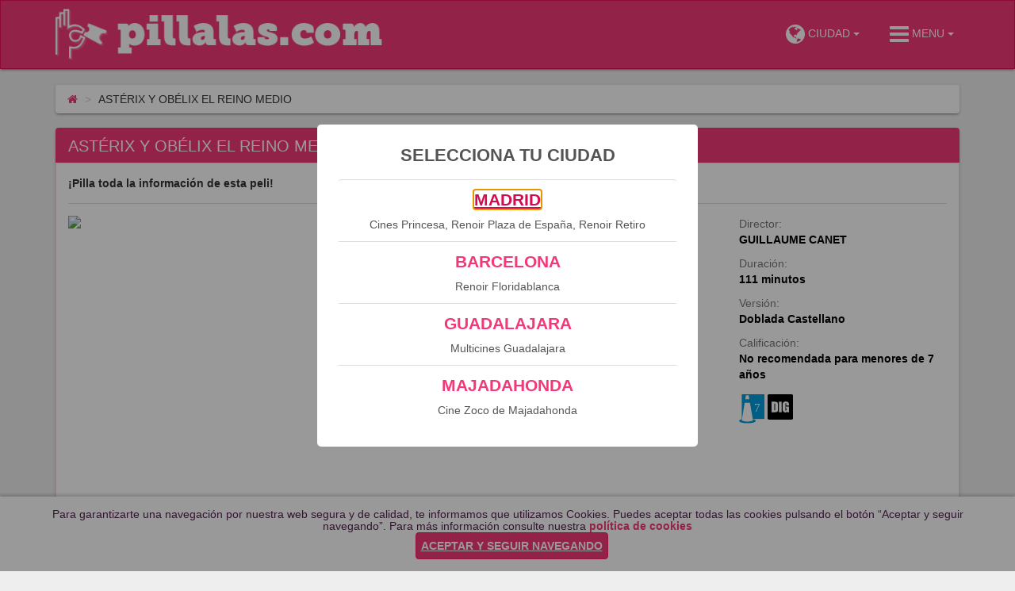

--- FILE ---
content_type: text/html; charset=utf-8
request_url: https://www.pillalas.com/pelicula/9295/asterix-y-obelix-el-reino-medio/
body_size: 7625
content:

<!DOCTYPE html>
<html lang="es" class="touch">
<head>

	<title>ASTÉRIX Y OBÉLIX EL REINO MEDIO - Información y pases | Pillalas.com</title>
	<meta charset="utf-8" />
	<meta name="description" content="Compra de entradas en pillalas.com de ASTÉRIX Y OBÉLIX EL REINO MEDIO de GUILLAUME CANET " />
	<meta name="publisher" content="Pillalas.com https://www.pillalas.com" />
	<meta name="copyright" content="Copyright 2021 Por Pillalas.com https://www.pillalas.com" />
	<meta name="author" content="Pillalas.com https://www.pillalas.com" />
	<meta name="viewport" content="width=device-width, initial-scale=1" />
	<meta name="apple-mobile-web-app-capable" content="yes" />
	<meta name="apple-mobile-web-app-status-bar-style" content="black-translucent" />
	<meta name="apple-mobile-web-app-title" content="pillalas.com" />
	<meta name="application-name" content="pillalas.com" />
	<meta name="msapplication-TileColor" content="#f43877" />
	<meta name="msapplication-TileImage" content="/static/_s/favicons/mstile-144x144.png" />
	<meta name="theme-color" content="#f43877" />
	
	
<meta property="og:type" content="website" />
<meta property="og:url" content="https://www.pillalas.com/pelicula/9295/asterix-y-obelix-el-reino-medio/"/>
<meta property="og:title" content="ASTÉRIX Y OBÉLIX EL REINO MEDIO | Pillalas.com" />
<meta property="og:description" content="Compra de entradas en pillalas.com de ASTÉRIX Y OBÉLIX EL REINO MEDIO de GUILLAUME CANET" />
<meta property="og:site_name" content="Pillalas.com" />
<meta property="og:image" content="https://media.pillalas.com/imagenes/726afb526abffa838aa00aba78e2d0147a37f8e37861a45d0442cab692ab9c7d29a12a47.jpg" />

	<!-- Links favicon -->
	<link rel="apple-touch-icon" sizes="180x180" href="/static/_s/favicons/apple-touch-icon.png?v=2">
	<link rel="icon" type="image/png" sizes="32x32" href="/static/_s/favicons/favicon-32x32.png?v=2">
	<link rel="icon" type="image/png" sizes="194x194" href="/static/_s/favicons/favicon-194x194.png?v=2">
	<link rel="icon" type="image/png" sizes="192x192" href="/static/_s/favicons/android-chrome-192x192.png?v=2">
	<link rel="icon" type="image/png" sizes="16x16" href="/static/_s/favicons/favicon-16x16.png?v=2">
	<link rel="manifest" href="/static/_s/favicons/site.webmanifest?v=2">
	<link rel="mask-icon" href="/static/_s/favicons/safari-pinned-tab.svg?v=2" color="#f43877">
	<link rel="shortcut icon" href="/static/_s/favicons/favicon.ico?v=2">
	<meta name="apple-mobile-web-app-title" content="Pillalas.com">
	<meta name="application-name" content="Pillalas.com">
	<meta name="msapplication-TileColor" content="#ffffff">
	<meta name="msapplication-TileImage" content="/static/_s/favicons/mstile-144x144.png?v=2">
	<meta name="msapplication-config" content="/static/_s/favicons/browserconfig.xml?v=2">
	<meta name="theme-color" content="#ffffff">
	<!--<link rel="stylesheet" href="css/bootstrap.min.css">--> 
	<link rel="stylesheet" href="/static/_s/css/theme.min.css">
    <link rel="stylesheet" href="/static/_s/css/font-awesome.min.css">
	<!-- FormValidation CSS file -->
	<link rel="stylesheet" href="/static/_s/plugins/formvalidation/distri/css/formValidation.min.css">
	<!-- Spinner CSS file -->
	<link rel="stylesheet" href="/static/_s/css/spinner.css">
	<link rel="stylesheet" href="/static/_s/css/spinkit.css">
	<!-- Animate.css -->
	<link rel="stylesheet" href="/static/_s/css/animate.css">
	<!-- Nice select -->
	<link rel="stylesheet" href="/static/_s/css/nice-select.css">

	<!-- Pillalas style -->
	<link rel="stylesheet" href="/static/_s/css/style.css?version=1.21">
	<link rel="stylesheet" href="/static/_s/js/responsive-cookie/cookies-message.css">

	
<script type="application/ld+json">
    {"@context": "https://schema.org", "@type": "Movie", "url": "https://www.pillalas.com/pelicula/9295/asterix-y-obelix-el-reino-medio/", "name": "AST\u00c9RIX Y OB\u00c9LIX EL REINO MEDIO", "image": "https://media.pillalas.com/imagenes/726afb526abffa838aa00aba78e2d0147a37f8e37861a45d0442cab692ab9c7d29a12a47.jpg", "description": "<p>Es el a\u00f1o 50 A.C., la Emperatriz de China acaba de ser encarcelada tras un golpe de Estado incitado por Dang Sin Kuing, un pr\u00edncipe traidor. Ayudada por Granodema\u00edz, el comerciante fenicio, y su fiel guardaespaldas Wang Tah, la \u00fanica hija de la Emperatriz, la Princesa Fo Yong, huye a la Galia para pedir ayuda a dos valientes guerreros, Ast\u00e9rix y Ob\u00e9lix, quienes est\u00e1n dotados de una fuerza sobrehumana gracias a su poci\u00f3n m\u00e1gica. Nuestros dos inseparables galos aceptan por supuesto ayudar a la Princesa a salvar a su madre y liberar a su pa\u00eds. Y as\u00ed comienza un gran viaje y aventura rumbo a China. Pero C\u00e9sar y su poderoso ej\u00e9rcito, sedientos de una nueva conquista, tambi\u00e9n se dirigen hacia el Reino Medio...</p>", "director": {"@type": "Person", "name": "GUILLAUME CANET"}, "dateCreated": "2023-02-03"}
</script>

</head>


	<body >
	<!-- Navegación superior -->
	<nav class="navbar navbar-inverse shadow-2dp" style="padding:10px 10px; min-height:0px;">
		<div class="container">
				<div class="row flex flex-middle">
					<div class="col-xs-7 col-sm-7 col-md-8 flex flex-middle">
						<a href="/"><img width="90%" class="img-responsive " alt="Pillalas.com" src="/static/_s/img/logo.png"></a>
					</div>
					<div id="menu-pillalas" class="col-xs-5 text-right">
						<!-- Botón menú móbil -->
						<button class="btn btn-menu-pillalas btn-cambia-ciudad">
    						<i class="fa fa-2x fa-globe" style=" vertical-align: middle;"></i>
							<span class="hidden-xs" style=" margin-right:20px"> CIUDAD <span class="caret"></span></span>
						</button>
						<button class="btn btn-menu-pillalas" data-toggle="collapse" data-target="#menu-moviles" aria-expanded="false">
							<i class="fa fa-2x fa-bars" style=" vertical-align: middle;"></i>
							<span class="hidden-xs"> MENU <span class="caret"></span></span>
						</button>
					</div>
				</div>

			<!-- Menú moviles -->
			<div id="menu-moviles" class="collapse" data-parent="#menu-pillalas">
				<hr style="margin-top:10px; margin-bottom:10px">
				<ul class="list-unstyled menu-movil">
					 
                     <li class="seleccionable"><a href="/cine/cines-princesa/cartelera/">Cartelera de Cines Princesa<span class="pull-right"><i class="fa fa-arrow-right"></i></span></a></li>
                     <li class="seleccionable"><a href="/cine/renoir-retiro/cartelera/">Cartelera de Renoir Retiro<span class="pull-right"><i class="fa fa-arrow-right"></i></span></a></li>
                     <li class="seleccionable"><a href="/cine/renoir-plaza-espana/cartelera/">Cartelera de Renoir Plaza España<span class="pull-right"><i class="fa fa-arrow-right"></i></span></a></li>
					 
                     
                     <li class="seleccionable"><a href="/cine/cines-zoco-de-majadahonda/cartelera/">Cartelera de Zoco Majadahonda<span class="pull-right"><i class="fa fa-arrow-right"></i></span></a></li>
                     
                     
                     <li class="seleccionable"><a href="/cine/renoir-floridablanca/cartelera/">Cartelera de Renoir Floridablanca<span class="pull-right"><i class="fa fa-arrow-right"></i></span></a></li>
                     
                     
                     <li class="seleccionable"><a href="/cine/multicines-guadalajara/cartelera/">Cartelera de Multicines Guadalajara<span class="pull-right"><i class="fa fa-arrow-right"></i></span></a></li>
                     
					 <li class="seleccionable"><a href="/compruebacompra/">Comprueba tu compra<span class="pull-right"><i class="fa fa-arrow-right"></i></span></a></li>
					 <li class="seleccionable"><a href="/faq/">Preguntas frecuentes<span class="pull-right"><i class="fa fa-arrow-right"></i></span></a></li>
					 <li class="seleccionable"><a href="/manual/">Manual / Guía de compra <span class="pull-right block"><i class="fa fa-arrow-right"></i></span></a></li>
                     <li class="seleccionable"><a href="/privacidad/">Política de privacidad <span class="pull-right"><i class="fa fa-arrow-right"></i></span></a></li>
                     <li class="seleccionable"><a href="/contacto/">Contacto <span class="pull-right"><i class="fa fa-arrow-right"></i></span></a></li>
				</ul>
			</div>
		</div>
	</nav>
	<!-- Breadcrumb -->
    
	<header id="breadcrumb" class="">
		<div class="container">
			<ol class="breadcrumb shadow-2dp">
				<li><a href="/"><i class="fa fa-home"></i></a></li>
				
                <li>ASTÉRIX Y OBÉLIX EL REINO MEDIO</li>
			</ol>
		</div>
	</header>
    
    
	
	
	<!-- Articulo con los modulos de Main y Aside -->
    
	<article>
		<div class="container article-container">
			<div class="row">
				<main id="main" role="main" class="col-xs-12" >
					<div class="panel panel-primary shadow-2dp">
						<div class="panel-heading"><h3 class="margin-remove">ASTÉRIX Y OBÉLIX EL REINO MEDIO</h3></div>
						<div class="panel-body padding-bottom-remove">
							<strong>¡Pilla toda la información de esta peli!</strong>
						</div>
						<div class="divider margin-bottom-remove"></div>
						<div class="panel-body">
							<div class="row">
								<div class="col-xs-4 hidden-md hidden-lg">
									<span data-toggle="modal" data-target="#cartel"><img src="https://media.pillalas.com/imagenes/726afb526abffa838aa00aba78e2d0147a37f8e37861a45d0442cab692ab9c7d29a12a47.jpg?size=262X376&nocrop" class="img-responsive" /></span>
									<span data-toggle="modal" data-target="#trailer" class="btn btn-primary" style="padding-top: 10px; margin-top: 10px; display: block; padding-bottom: 10px;">TRAILER <i class="fa fa-play" style="margin-left: 2px;"></i></span>
								</div>
								<div class="col-xs-8 hidden-md hidden-lg">
									<ul class="list-unstyled">
										<li><p class="text-muted">Director:<br><strong class="text-black">GUILLAUME CANET</strong></p></li>
										
										<li><p class="text-muted">Duración:<br><strong class="text-black">111 minutos</strong></p></li>
										
										<li><p class="text-muted">Versión:<br><strong class="text-black">Doblada Castellano</strong></p></li>
										
										<li><p class="text-muted">Calificación:<br><strong class="text-black">No recomendada para menores de 7 años</strong></p></li>
									</ul>
								</div>

								<div class="hidden-xs hidden-sm col-md-3">
									<img src="https://media.pillalas.com/imagenes/726afb526abffa838aa00aba78e2d0147a37f8e37861a45d0442cab692ab9c7d29a12a47.jpg?size=262X376&nocrop" class="img-responsive">
								</div>
								<div class="hidden-xs hidden-sm col-md-6">
									
									<iframe width="100%" height="376" src="https://www.youtube.com/embed/LoSmZP9nYSU" title="YouTube video player" frameborder="0" allow="accelerometer; autoplay; clipboard-write; encrypted-media; gyroscope; picture-in-picture; web-share" allowfullscreen></iframe>
									
								</div>
								<div class="hidden-xs hidden-sm col-xs-12 col-md-3">
									<ul class="list-unstyled">
										<li><p class="text-muted">Director:<br><strong class="text-black">GUILLAUME CANET</strong></p></li>
										
										<li><p class="text-muted">Duración:<br><strong class="text-black">111 minutos</strong></p></li>
										
										<li><p class="text-muted">Versión:<br><strong class="text-black">Doblada Castellano</strong></p></li>
										
										<li><p class="text-muted">Calificación:<br><strong class="text-black">No recomendada para menores de 7 años</strong></p></li>
									</ul>
									<div class="iconos-toolbar">
                                        <img src="/static/_s/img/NRM7.svg" title="No recomendada para menores de 7 años" alt="NO RECOMENDADA PARA MENORES DE 7 AÑOS" class="icono-edades">
                                        
                                        <img src="/static/_s/img/icono-caracteristicas-dig.svg" title="Película en digital" alt="PELICULA EN DIGITAL" class="icono-edades">
									    
									</div>
                                </div>
								<div class="col-xs-12 margin-top">
									<p class="text-muted">Sinopsis:</p>
									<p class="text-justify"><p>Es el año 50 A.C., la Emperatriz de China acaba de ser encarcelada tras un golpe de Estado incitado por Dang Sin Kuing, un príncipe traidor. Ayudada por Granodemaíz, el comerciante fenicio, y su fiel guardaespaldas Wang Tah, la única hija de la Emperatriz, la Princesa Fo Yong, huye a la Galia para pedir ayuda a dos valientes guerreros, Astérix y Obélix, quienes están dotados de una fuerza sobrehumana gracias a su poción mágica. Nuestros dos inseparables galos aceptan por supuesto ayudar a la Princesa a salvar a su madre y liberar a su país. Y así comienza un gran viaje y aventura rumbo a China. Pero César y su poderoso ejército, sedientos de una nueva conquista, también se dirigen hacia el Reino Medio...</p></p>
								</div>
							</div>
						</div>
					</div>
				</main>
			</div>
			
			<div class="row">
				<div class="col-xs-12 col-sm-12 col-md-8 col-lg-9">
					<div class="panel panel-primary shadow-2dp">
						<div class="panel-heading margin-bottom">
							<h3 class="margin-remove">Sesiones </h3>
						</div>
						
						<div class="panel-body">
							<div class="alert alert-warning">
								<p>Lo sentimos. No hay sesiones programadas para esta película.</p>
							</div>
						</div>
						
					</div>
				</div>
				<!-- Aside con modulos de Recintos, Ayuda y Ciudades solo visible en escritorio y tableta horizontal-->
				<aside id="aside" role="complementary" class="padding-small-left col-xs-12 col-sm-12 col-md-4 col-lg-3">
					<div class="aside">
						<!-- Panel Recintos -->
<div id="aside-1" class="panel panel-primary shadow-2dp visible-lg visible-md">
	<div class="panel-heading">
		<h3 class="margin-remove">Carteleras de cine</h3>
	</div>
	<div class="panel-body padding-bottom-remove">
		<p><strong>¡Pilla tu cine favorito!</strong></p>
		<ul class="list-group margin-bottom-remove">
            
			<li class="list-group-item"><a href="/cine/renoir-floridablanca/cartelera/">Renoir Floridablanca</a></li>
            
			<li class="list-group-item"><a href="/cine/multicines-guadalajara/cartelera/">Multicines Guadalajara</a></li>
            
			<li class="list-group-item"><a href="/cine/cines-princesa/cartelera/">Cines Princesa</a></li>
            
			<li class="list-group-item"><a href="/cine/renoir-plaza-espana/cartelera/">Renoir Plaza De España</a></li>
            
			<li class="list-group-item"><a href="/cine/renoir-retiro/cartelera/">Renoir Retiro</a></li>
            
			<li class="list-group-item"><a href="/cine/cines-zoco-de-majadahonda/cartelera/">Zoco Majadahonda</a></li>
            
		</ul>
	</div>
</div>
						<!-- Panel Ayuda -->
<div  id="aside-2" class="panel panel-primary shadow-2dp visible-lg visible-md">
    <div class="panel-heading"><h3 class="margin-remove">Ayuda</h3></div>
    <div class="panel-body padding-bottom-remove">
        <p><strong>Te ayudamos con tu compra</strong></p>
        <ul class="list-group margin-bottom-remove">
            <li class="list-group-item"><a href="/compruebacompra/">Comprueba tu compra</a></li>
            <li class="list-group-item"><a href="/faq/">Preguntas frecuentes</a></li>
            <li class="list-group-item"><a href="/manual/">Manual / Guía de compra</a></li>
            <li class="list-group-item"><a href="/contacto/">Contacto</a></li>
        </ul>
    </div>
</div>
					</div>
				</aside>
			</div>
			
	</article>
<div class="modal fade" id="venta-remota-off" role="dialog">
   <div class="modal-dialog">
       <div class="modal-content">
           <div class="modal-header modal-header-pillalas">
               <button type="button" class="close" data-dismiss="modal" aria-label="Close"><span aria-hidden="true">&times;</span></button>
               <h5 class="modal-title" style="color:#fff;">DESHABILITADA LA VENTA POR INTERNET DEL PASE</h5>
           </div>
           <div class="modal-body">
 	    	  <p><b>La venta por Internet (Pillalas.com) de este pase se encuentra deshabilitada por los propios cines.</b></p>
 	    	  <p>Es una medida de control que toman para evitar la venta remota de entradas normalmente debido a problemas técnicos (avería de aire acondicionado o del sistema de proyección, etc...). Puede usted intentarlo más tarde, ya que en caso de solucionarse el inconveniente, el cine habilita la opción de compra.</p>
 	    	  <p>Las personas que asistan a taquilla serán informados del incidente para que, en caso de que el pase se llegue a proyectar, compren sus localidades con conocimiento de la situación.</p>
           </div>
          <div class="modal-footer">
              <button type="button" class="btn btn-primary" data-dismiss="modal">Cerrar</button>
          </div>
       </div>
   </div>
</div>


<div class="modal fade" id="trailer" role="dialog">
  <div class="modal-dialog">
    <div class="modal-content">
      <div class="modal-header modal-header-pillalas">
        <button type="button" class="close" data-dismiss="modal" aria-label="Close"><span aria-hidden="true">&times;</span></button>
        <h5 class="modal-title" style="color:#fff;">TRAILER ASTÉRIX Y OBÉLIX EL REINO MEDIO </h5>
      </div>
      <div class="modal-body">
          <div class="text-center"><iframe width="100%" height="376" src="https://www.youtube.com/embed/LoSmZP9nYSU" title="YouTube video player" frameborder="0" allow="accelerometer; autoplay; clipboard-write; encrypted-media; gyroscope; picture-in-picture; web-share" allowfullscreen></iframe></div>
      </div>
      <div class="modal-footer">
          <button type="button" class="btn btn-primary" data-dismiss="modal">Cerrar</button>
      </div>
    </div>
  </div>
</div>


<div class="modal fade" id="cartel" role="dialog">
  <div class="modal-dialog">
    <div class="modal-content">
      <div class="modal-header modal-header-pillalas">
        <button type="button" class="close" data-dismiss="modal" aria-label="Close"><span aria-hidden="true">&times;</span></button>
        <h5 class="modal-title" style="color:#fff;">CARTEL ASTÉRIX Y OBÉLIX EL REINO MEDIO </h5>
      </div>
      <div class="modal-body">
          <div class="text-center">
              <img src="https://media.pillalas.com/imagenes/726afb526abffa838aa00aba78e2d0147a37f8e37861a45d0442cab692ab9c7d29a12a47.jpg?size=262X376&nocrop" class="">
          </div>
      </div>
      <div class="modal-footer">
          <button type="button" class="btn btn-primary" data-dismiss="modal">Cerrar</button>
      </div>
    </div>
  </div>
</div>

	<!-- Pie de página -->
	<footer class="footer no-print">
	<div class="container">
         <div class="row margin-top">
             <div class="col-xs-10 col-xs-push-1 col-sm-3 col-sm-push-0 margin-bottom">
                 <span style="color: #f21660; font-weight:bold">CARTELERAS DE CINE</span>
                 <ul class="lista-footer list-unstyled margin-small-top" style="font-size: 13px;">
                     
                     <li><a href="/cine/cines-princesa/cartelera/">Cines Princesa</a></li>
                     <li><a href="/cine/renoir-retiro/cartelera/">Renoir Retiro</a></li>
                     <li><a href="/cine/renoir-plaza-espana/cartelera/">Renoir Plaza España</a></li>
                     
                     
                     <li><a href="/cine/cines-zoco-de-majadahonda/cartelera/">Zoco Majadahonda</a></li>
                     
                     
                     <li><a href="/cine/renoir-floridablanca/cartelera/">Renoir Floridablanca</a></li>
                     
                     
                     <li><a href="/cine/multicines-guadalajara/cartelera/">Multicines Guadalajara</a></li>
                     
                 </ul>
             </div>

             <div class="col-xs-10 col-xs-push-1 col-sm-3 col-sm-push-0 margin-bottom">
                 <span style="color: #f21660; font-weight:bold">OTRAS CIUDADES</span>
                 <ul class="lista-footer list-unstyled margin-small-top" style="font-size: 13px;">
                     
                     <li><a href="/cambiaprovincia/MADRID/" rel="nofollow">Madrid</a></li>
                     
                     
                     <li><a href="/cambiaprovincia/MAJADAHONDA/" rel="nofollow">Majadahonda</a></li>
                     
                     
                     <li><a href="/cambiaprovincia/BARCELONA/" rel="nofollow">Barcelona</a></li>
                     
                     
                     <li><a href="/cambiaprovincia/GUADALAJARA/" rel="nofollow">Guadalajara</a></li>
                     
                 </ul>
             </div>
             <div class="col-xs-10 col-xs-push-1 col-sm-3 col-sm-push-0 margin-bottom">
                 <span style="color: #f21660; font-weight:bold">AYUDA</span>
                 <ul class="lista-footer list-unstyled margin-small-top" style="font-size: 13px;">
                     <li><a href="/compruebacompra/">Comprueba tu compra</a></li>
                     <li><a href="/faq/">Preguntas frecuentes</a></li>
                     <li><a href="/manual/">Manual / Guía de compra</a></li>
                     <li><a href="/privacidad/">Política de privacidad</a></li>
                     <li><a href="/politica-de-cookies/">Política de cookies</a></li>
                     <li><a href="/aviso-legal/">Aviso Legal</a></li>
                     <li><a href="/contacto/">Contacto</a></li>
                 </ul>
             </div>
             <div class="col-xs-6 col-xs-push-1 col-sm-3 col-sm-push-0 margin-bottom">
                 <ul class="list-unstyled">
                     <li><a href="/"><img class="img-responsive" alt="Pillalas.com" src="/static/_s/img/logo.png"></a></li>
                     <li class="text-center"><small>Pillalas.com © 2023</small></li>
                 </ul>
             </div>
         </div>
    </div>
</footer>

    
    
	<!-- Modal mensaje -->
    <div class="modal fade" id="messageModal" tabindex="-1" role="dialog" aria-labelledby="messageLabel">
      <div class="modal-dialog" role="document">
        <div class="modal-content">
          <div class="modal-header">
            <button type="button" class="close" data-dismiss="modal" aria-label="Close"><span aria-hidden="true">&times;</span></button>
            <h4 class="modal-title" id="messageLabel">Modal title</h4>
          </div>
          <div class="modal-body">
            ...
          </div>
        </div>
      </div>
    </div>
	<!-- jQuery -->
	<script src="/static/_s/js/jquery.min.js"></script>
	<!-- Bootstrap -->
	<script src="/static/_s/js/bootstrap.min.js"></script>
	<!-- FastClick -->
	<!--<script type='application/javascript' src='/static/_s/js/fastclick.js'></script>-->
	<!-- FormValidation plugin and the class supports validating Bootstrap form -->
	<script src="/static/_s/plugins/formvalidation/distri/js/formValidation.min.js"></script>
	<script src="/static/_s/plugins/formvalidation/distri/js/framework/bootstrap.min.js"></script>
	<script type="text/javascript" src="/static/_s/plugins/formvalidation/distri/js/language/es_ES.js"></script>
	<!-- FormValidation Add-ons. You should place it inside /vendor/formvalidation/dist/js/addons directory -->
	<script src="/static/_s/plugins/formvalidation/distri/js/addons/reCaptcha2.min.js"></script>
    <!--<script type="text/javascript" src="/static/js/json2-min.js"></script>-->
	<!--<script type="text/javascript" src="/static/_s/js/jquery.blockUI.2.js"></script>-->
    <script src="/static/_s/plugins/pinchzoom/src/pinchzoom.min.js"></script>
    <!--<script type="text/javascript" src="/static/js/json3-min.js"></script>-->
	<!--<script src="/static/_s/js/gdpr-cookie.js"></script>-->
	<script src="/static/_s/js/responsive-cookie/cookies-message.js"></script>
	<script src="/static/_s/js/sweet-alert/sweetalert2.all.min.js"></script>
	<script src="/static/_s/js/jquery.nice-select.min.js"></script>


	<!-- Pillalas JS-->
	<script src="/static/_s/js/main.js?version=1.19"></script>
    <script type="text/javascript">

    var spinner_circle = '<div class="sk-circle"><div class="sk-circle1 sk-child"></div><div class="sk-circle2 sk-child"></div><div class="sk-circle3 sk-child"></div><div class="sk-circle4 sk-child"></div><div class="sk-circle5 sk-child"></div><div class="sk-circle6 sk-child"></div><div class="sk-circle7 sk-child"></div><div class="sk-circle8 sk-child"></div><div class="sk-circle9 sk-child"></div><div class="sk-circle10 sk-child"></div><div class="sk-circle11 sk-child"></div><div class="sk-circle12 sk-child"></div></div>';

	var cambia_ciudad_swal = {
	  title: '<span style="font-size: 22px;"><strong>SELECCIONA TU CIUDAD</strong></span>',
	  html:'<ul class="list-group margin-bottom-remove"> ' +
			'<li class="list-group-item lead"><a class="cambia-provincia" href="/cambiaprovincia/MADRID/?next=/pelicula/9295/asterix-y-obelix-el-reino-medio/" rel="nofollow"><strong>MADRID</strong></a><br /><span style="font-size: 14px;">Cines Princesa, Renoir Plaza de España, Renoir Retiro</span></li> ' +
			'<li class="list-group-item lead"><a class="cambia-provincia" href="/cambiaprovincia/BARCELONA/?next=/pelicula/9295/asterix-y-obelix-el-reino-medio/" rel="nofollow"><strong>BARCELONA</strong></a><br /><span style="font-size: 14px;">Renoir Floridablanca</span></li> ' +
			'<li class="list-group-item lead"><a class="cambia-provincia" href="/cambiaprovincia/GUADALAJARA/?next=/pelicula/9295/asterix-y-obelix-el-reino-medio/" rel="nofollow"><strong>GUADALAJARA</strong></a><br /><span style="font-size: 14px;">Multicines Guadalajara</span></li> ' +
			'<li class="list-group-item lead"><a class="cambia-provincia" href="/cambiaprovincia/MAJADAHONDA/?next=/pelicula/9295/asterix-y-obelix-el-reino-medio/" rel="nofollow"><strong>MAJADAHONDA</strong></a><br /><span style="font-size: 14px;">Cine Zoco de Majadahonda</span></li> ' +
			'</ul>',
	  showConfirmButton: false,
      allowOutsideClick: false,
	  allowEscapeKey: false,
	}

	function bloqueaPantalla(texto){
	    swal.fire({
	      html: texto + '<br />' + spinner_circle,
	      showConfirmButton: false,
	      allowOutsideClick: false,
	      allowEscapeKey: false,
	    });
	}

	function desbloqueaPantalla(){
	    swal.close();
	}

	function mensajePantalla(icono='info', titulo='', texto=''){
		Swal.fire({
		  icon: icono,
		  title: titulo,
		  html: texto,
		})
	}

    /* Banners web */
    
    /* End Banners web */

    /* Banners skin */
    
    /* End Banners */

    $('body').on('click', '.seleccionable', function() {
    	$('.collapse.in').collapse('hide')
    })

    $('body').on('click', '.btn-cambia-ciudad', function() {
    	Swal.fire(cambia_ciudad_swal)
    })

	$('body').on('click', '.cambia-provincia', function() {
    	$(this).parent().parent().html(spinner_circle)
    })

    $(document).ready(function() {

        

	
	Swal.fire(cambia_ciudad_swal)
	

    $('#daySelect').change(function() {
     if (jQuery(this).val() != ''){
      window.location.href = jQuery(this).val();
     }
    });
	$('#daySelect').show()

        /* Politica de cookies */
		$.CookiesMessage(
			{
				messageText: 'Para garantizarte una navegación por nuestra web segura y de calidad, te informamos que utilizamos Cookies. Puedes aceptar todas las cookies pulsando el botón “Aceptar y seguir navegando”. Para más información consulte nuestra <b><a href="/politica-de-cookies/">política de cookies</a></b>',
				messageBg: "#fff",								// Message box background color
				messageColor: "#53234f",						// Message box text color
				messageLinkColor: "#53234f",					// Message box links color
				closeEnable: false,
				acceptEnable: true,								// Show the Accept button
				acceptText: "ACEPTAR Y SEGUIR NAVEGANDO",		// Accept button text
				infoEnable: false,								// Show the More Info button
				infoText: "Más información",					// More Info button text
				infoUrl: "#",									// More Info button URL
				cookieExpire: 180								// Cookie expire time (days)
			}
		);

		

    	

    });


    
    </script>

</body>
</html>

--- FILE ---
content_type: application/javascript
request_url: https://www.pillalas.com/static/_s/js/main.js?version=1.19
body_size: 5112
content:
//Form contacto

$(document).ready(function() {

	$('#contactoForm').formValidation({
		framework: 'bootstrap',
		icon: {
			valid: 'glyphicon glyphicon-ok',
			invalid: 'glyphicon glyphicon-remove',
			validating: 'glyphicon glyphicon-refresh'
		},
		locale: 'es_ES',
		addOns: {
            reCaptcha2: {
                element: 'captchaContainer5',
                language: 'es',
                theme: 'light',
                siteKey: '6LfsC84SAAAAADqL2ahYDx5wNvlDK17m86oSZ5Gg',
                timeout: 120,
                message: 'El Captcha no es valido'
            }
        },
		fields: {
			nombre: {
				validators: {
					notEmpty: {}
				}
			},
			email: {
				validators: {
					notEmpty: {},
                    emailAddress: {}
				}
			},
			repiteEmail: {
               validators: {
                    notEmpty: {},
                    emailAddress: {},
                    identical: {
                        field: 'email',
                        message: 'Los emails no coinciden.'
                    }
                }
            },
			texto: {
				validators: {
					notEmpty: {}
				}
			},
			aceptatratamiento: {
				validators: {
					notEmpty: {
                        message: 'Tiene que aceptar el tratamiento de los datos.'
					}
				}
			},
		}
	});
	$('body').on('keyup', 'input[name="email"]', function(){
	    $('#contactoForm').formValidation('revalidateField', 'repiteEmail');
	});
});
//Form compra Localizador
$(document).ready(function() {
	$('#compraFormLocalizador').formValidation({
		framework: 'bootstrap',
		icon: {
			valid: 'glyphicon glyphicon-ok',
			invalid: 'glyphicon glyphicon-remove',
			validating: 'glyphicon glyphicon-refresh'
		},
		locale: 'es_ES',
        addOns: {
            reCaptcha2: {
                element: 'captchaContainer1',
                language: 'es',
                theme: 'light',
                siteKey: '6LfsC84SAAAAADqL2ahYDx5wNvlDK17m86oSZ5Gg',
                timeout: 120,
                message: 'El Captcha no es valido'
            }
        },
		fields: {
			localizador: {
				validators: {
					notEmpty: {

					},
				}
			},
			email: {
				validators: {
				    emailAddress: {},
					notEmpty: {}
				}
			}
		}
	});
});
//Form compra Redsys
$(document).ready(function() {
	$('#compraFormRedsys').formValidation({
		framework: 'bootstrap',
		icon: {
			valid: 'glyphicon glyphicon-ok',
			invalid: 'glyphicon glyphicon-remove',
			validating: 'glyphicon glyphicon-refresh'
		},
		locale: 'es_ES',
        addOns: {
            reCaptcha2: {
                element: 'captchaContainer4',
                language: 'es',
                theme: 'light',
                siteKey: '6LfsC84SAAAAADqL2ahYDx5wNvlDK17m86oSZ5Gg',
                timeout: 120,
                message: 'El Captcha no es valido'
            }
        },
		fields: {
			primerosseisdigitos: {
				validators: {
					notEmpty: {},
					digits: {},
				}
			},
			ultimoscuatrodigitos: {
				validators: {
					notEmpty: {},
					digits: {},
				}
			},
			cines: {
				validators: {
					notEmpty: {}
				}
			},
			email: {
				validators: {
				    emailAddress: {},
					notEmpty: {}
				}
			}
		}
	});
});
//Form descuentos
$(document).ready(function() {
	$('#formDescuentos').formValidation({
		framework: 'bootstrap',
		icon: {
			valid: 'glyphicon glyphicon-ok',
			invalid: 'glyphicon glyphicon-remove',
			validating: 'glyphicon glyphicon-refresh'
		},
		locale: 'es_ES',
	});
});

//Form descuentos Renoir
$(document).ready(function() {
	$('#formDescuentosRenoir').formValidation({
		framework: 'bootstrap',
		icon: {
			valid: 'glyphicon glyphicon-ok',
			invalid: 'glyphicon glyphicon-remove',
			validating: 'glyphicon glyphicon-refresh'
		},
		locale: 'es_ES',
	});
});

//Form pago
$(document).ready(function() {
	$('#pagoFormRedsys').formValidation({
		framework: 'bootstrap',
		icon: {
			valid: 'glyphicon glyphicon-ok',
			invalid: 'glyphicon glyphicon-remove',
			validating: 'glyphicon glyphicon-refresh'
		},
		locale: 'es_ES',
		fields: {
		    email: {
				validators: {
					notEmpty: {},
                    emailAddress: {
                        transformer: function($field, validatorName, validator) {
                            // $field is the jQuery object presenting the field element
                            // validatorName is the name of current validator (numeric)
                            // validator is the instance of plugin
                            var value = $field.val();
                            // Adjust the value
                            // ...
                            // and return new value
                            return value.trim();
                        }
                    },
				}
			},
            condiciones: {
				validators: {
					notEmpty: {
                        message: 'Tiene que aceptar las condiciones'
					}
				}
			},
		},
	});
});


// Nuevo menú por Juanma
$(document).ready(function() {
    $('#menu-pillalas [data-toggle="collapse"]').click(function() {
         $('.collapse.in').collapse('hide')
    });

});



--- FILE ---
content_type: image/svg+xml
request_url: https://www.pillalas.com/static/_s/img/NRM7.svg
body_size: 892
content:
<?xml version="1.0" encoding="utf-8"?>
<!-- Generator: Adobe Illustrator 18.1.1, SVG Export Plug-In . SVG Version: 6.00 Build 0)  -->
<svg version="1.1" id="Capa_1" xmlns="http://www.w3.org/2000/svg" xmlns:xlink="http://www.w3.org/1999/xlink" x="0px" y="0px"
	 viewBox="0 0 65.5 76.5" enable-background="new 0 0 65.5 76.5" xml:space="preserve">
<g>
	<rect x="7" y="0" fill="#009CDD" width="58.5" height="65"/>
	<ellipse fill="#009CDD" cx="21.6" cy="70.1" rx="21.6" ry="6.4"/>
	<path fill="#FFFFFF" d="M18.9,2.4h4.7c0.6,0,1.2,0.5,1.3,1.1l11,64.4c0.1,0.6-0.2,1.2-0.8,1.4c-3.5,1.5-13.6,5.1-27.1,0.1
		c-0.6-0.2-0.9-0.8-0.8-1.4L17.6,3.5C17.7,2.9,18.3,2.4,18.9,2.4z"/>
	<path fill="#009CDD" d="M29.9,22c-5.8,0.8-11.4,0.9-16.8,0v-9.5c5.6,0.9,11.2,0.9,16.8,0V22z"/>
	<text transform="matrix(1 0 0 1 39.1227 45.25)" fill="#FFFFFF" font-family="'Futura-Book'" font-size="30.0797">7</text>
</g>
</svg>
